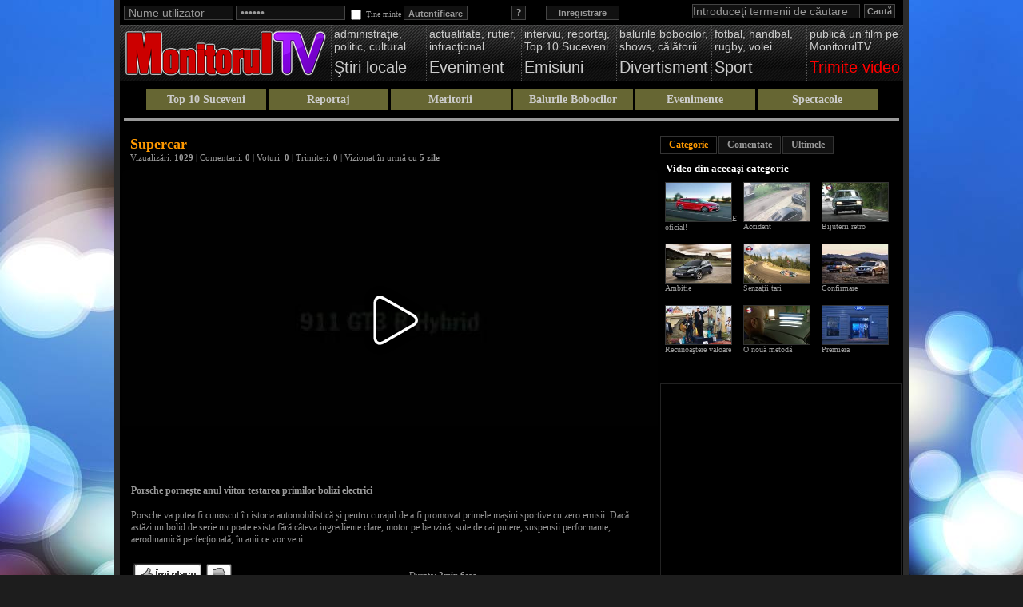

--- FILE ---
content_type: text/html; charset=utf-8
request_url: https://video.monitorulsv.ro/play/CBC9BA29D3B681794A15
body_size: 6669
content:
<!DOCTYPE html PUBLIC "-//W3C//DTD XHTML 1.0 Transitional//EN" "http://www.w3.org/TR/xhtml1/DTD/xhtml1-transitional.dtd">
<html xmlns="http://www.w3.org/1999/xhtml" xmlns:og="http://ogp.me/ns#" xmlns:fb="http://ogp.me/ns/fb#" xmlns:video="http://ogp.me/ns/video#" xml:lang="en">
<head prefix="og: http://ogp.me/ns# fb: http://ogp.me/ns/fb# video: http://ogp.me/ns/video#">
<title>Supercar - Porsche porneste anul viitor testarea primilor bolizi electrici - MonitorulTV - Video News Suceava</title>
<meta name="title" content="Supercar - Porsche porneste anul viitor testarea primilor bolizi electrici" />
<meta name="description" content="Video: Porsche va putea fi cunoscut in istoria automobilistica si pentru curajul de a fi promovat primele masini sportive cu zero emisii. Daca astazi un bolid de serie nu poate exista fara cateva ingrediente clare, motor pe benzina, sute de cai putere, suspensii performante, aerodinamica perfectionata, in anii ce vor veni lucrurile se vor schimba. Germanii de la Porsche vin cu o viziune aproape radicala." />
<meta name="keywords" content="video, auto, porsche, electrice, masina, cai putere, cai, putere, proiecte, deocamdata, masina sportiva, cateva, trei, doar, astfel, sport, motor, electric, macht, sportiva, serie, benzina, cai putere masinile, masinile electrice, aparut semnalate, monitorul, monitorul de suceava, ziar, presa, stiri, informatii, reportaj, actualitate, regional" />
<meta http-equiv="content-language" content="ro" />
<meta name="language" content="Romanian" />
<meta name="date" content="2026-01-20T16:07:05+02:00" />
<meta name="copyright" content="Monitorul de Suceava" />
<meta name="designer" content="ITConnect - http://www.itconnect.ro" />
<meta name="publisher" content="Monitorul de Suceava" />
<meta name="distribution" content="global" />
<meta name="medium" content="video" />
<meta name="robots" content="index,follow,nocache,noarchive" />
<meta name="city" content="Suceava" />
<meta name="country" content="Romania" />
<meta name="geography" content="Str. Nicolae Balcescu nr.1, 720066, Suceava, Romania" />
<meta name="geo.position" content="47.645405;26.258494" />
<meta name="geo.country" content="RO" />
<meta name="geo.region" content="RO-SV" />
<meta name="geo.placename" content="Monitorul de Suceava, Suceava, Romania" />
<meta name="latitude" content="47.645405" />
<meta name="longitude" content="26.258494" />
<meta name="street-address" content="Nicolae Balcescu nr 1" />
<meta name="locality" content="Suceava" />
<meta name="region" content="RO-SV" />
<meta name="postal-code" content="720066" />
<meta name="country-name" content="RO" />
<meta name="google-site-verification" content="WGJFqGcVdEIBFMNOXO723mrwdgfa2RiaD0oBfmkGki8" />
<meta name="y_key" content="ca203f136fa35f59" />
<meta name="msvalidate.01" content="8568F5C4C9CC14EA14FD58A37CAB8951" />
<meta name="yandex-verification" content="7bcbd50bec9e4847" />
<meta name="norton-safeweb-site-verification" content="dzzebjqopgk4kw176k2tfqzz9nkf-46dj4-zz5xyx388zr5wgq-8yym7w-3h-6ttv90rsnmmb-arkw4yera3nt22y2enzf5ly23x7yxr134yxv7v1bvnkdsspwig-k7f" />
<meta property="fb:app_id" content="1600366456897851" />
<meta property="og:site_name" content="MonitorulTV Video News Suceava" />
<meta property="og:type" content="movie" />
<meta property="og:title" content="Supercar - Porsche porneste anul viitor testarea primilor bolizi electrici" />
<meta property="og:description" content="Video: Porsche va putea fi cunoscut in istoria automobilistica si pentru curajul de a fi promovat primele masini sportive cu zero emisii. Daca astazi un bolid de serie nu poate exista fara cateva ingrediente clare, motor pe benzina, sute de cai putere, suspensii performante, aerodinamica perfectionata, in anii ce vor veni lucrurile se vor schimba. Germanii de la Porsche vin cu o viziune aproape radicala." />
<meta property="og:image" content="https://media.monitorulsv.ro/videolist/2010/12/03/CBC9BA29D3B681794A159.jpg" />
<meta property="og:video" content="https://video.monitorulsv.ro/n/CBC9BA29D3B681794A15" />
<meta property="og:video:secure_url" content="https://fb.monitorulsv.ro/n/CBC9BA29D3B681794A15" />
<meta property="og:video:width" content="460" />
<meta property="og:video:height" content="345" />
<meta property="og:video:type" content="application/x-shockwave-flash" />
<meta name="twitter:card" content="player" />
<meta name="twitter:site" content="@monitorulsv" />
<meta name="twitter:creator" content="@monitorulsv" />
<meta name="twitter:domain" content="www.monitorulsv.ro" />
<meta name="twitter:title" content="Supercar - Porsche porneste anul viitor testarea primilor bolizi electrici" />
<meta name="twitter:description" content="Video: Porsche va putea fi cunoscut in istoria automobilistica si pentru curajul de a fi promovat primele masini sportive cu zero emisii. Daca astazi un bolid de serie nu poate exista fara cateva ingrediente clare, motor pe benzina, sute de cai putere, suspensii performante, aerodinamica perfectionata, in anii ce vor veni lucrurile se vor schimba. Germanii de la Porsche vin cu o viziune aproape radicala." />
<meta name="twitter:image" content="https://media.monitorulsv.ro/videolist/2010/12/03/CBC9BA29D3B681794A159.jpg" />
<meta name="twitter:player" content="https://fb.monitorulsv.ro/n/CBC9BA29D3B681794A15" />
<meta name="twitter:player:stream" content="https://hds.monitorulsv.ro/2010/12/03/CBC9BA29D3B681794A15.mp4" />
<meta name="twitter:player:stream:content_type" content="video/mp4" />
<meta name="twitter:player:width" content="640" />
<meta name="twitter:player:height" content="480" />
<meta property="og:url" content="https://video.monitorulsv.ro/play/CBC9BA29D3B681794A15" />
<link rel="image_src" type="image/jpeg" href="https://media.monitorulsv.ro/videolist/2010/12/03/CBC9BA29D3B681794A159.jpg" />
<link rel="video_src" type="application/x-shockwave-flash" href="https://video.monitorulsv.ro/n/CBC9BA29D3B681794A15" />
<meta name="video_width" content="460" />
<meta name="video_height" content="345" />
<meta name="video_type" content="application/x-shockwave-flash" />
<meta http-equiv="imagetoolbar" content="no" />
<meta name="MSSmartTagsPreventParsing" content="true" />
<link rel="publisher" href="https://plus.google.com/+MonitorulDeSuceavaZiar" />
<link rel="author" href="https://plus.google.com/+MonitorulDeSuceavaZiar" />
<link rel="alternate" type="application/rss+xml" title="MonitorulTV - Video adaugate recent" href="https://video.monitorulsv.ro/rss/ultimele" />
<link rel="alternate" type="application/rss+xml" title="MonitorulTV - Recomandari recente" href="https://video.monitorulsv.ro/rss/recomandate" />
<link rel="alternate" type="application/rss+xml" title="MonitorulTV - Top vizualizate" href="https://video.monitorulsv.ro/rss/vizualizate" />
<link rel="alternate" type="application/rss+xml" title="MonitorulTV - Top comentate" href="https://video.monitorulsv.ro/rss/comentate" />
<link rel="alternate" type="application/rss+xml" title="MonitorulTV - Top votate" href="https://video.monitorulsv.ro/rss/votate" />
<link rel="icon" type="image/x-icon" href="https://media.monitorulsv.ro/favicon.ico" />
<link rel="shortcut icon" type="image/x-icon" href="https://media.monitorulsv.ro/favicon.ico" />
<link rel="index" title="MonitorulTV" href="https://video.monitorulsv.ro/" />
<link rel="canonical" href="https://video.monitorulsv.ro/play/CBC9BA29D3B681794A15" />
<link rel="stylesheet" type="text/css" href="https://assets.monitorulsv.ro/mtv/css/main.1768918025.css" media="screen" />
<script type="text/javascript" src="https://assets.monitorulsv.ro/mtv/js/main.1768918025.js"></script>
<script>var Tynt=Tynt||[];Tynt.push('dDUX_EXnyr5k8racwqm_6l');(function(){var h,s=document.createElement('script');s.src=(window.location.protocol==='https:'?'https':'http')+'://cdn.tynt.com/ti.js';h=document.getElementsByTagName('script')[0];h.parentNode.insertBefore(s,h);})();</script>
</head>
<body> 
<div class="tracker">
<a href="https://plus.google.com/115291548144863423378?rel=author">Google</a>
<script async src="https://www.googletagmanager.com/gtag/js?id=G-6MBP140CWS"></script>
<script>window.dataLayer = window.dataLayer || []; function gtag(){dataLayer.push(arguments);} gtag('js', new Date()); gtag('config', 'G-6MBP140CWS');</script>
</div>
<div id="fb-root"></div>
<script type="text/javascript">(function(d, s, id){var js, fjs = d.getElementsByTagName(s)[0]; if(d.getElementById(id)) return; js = d.createElement(s); js.id = id; js.src = "//connect.facebook.net/ro_RO/sdk.js#xfbml=1&status=1&appId=1600366456897851&version=v2.3"; fjs.parentNode.insertBefore(js, fjs);}(document, 'script', 'facebook-jssdk'));</script>
<script type="text/javascript">window.___gcfg = {lang: 'ro'};</script>
<script type="text/javascript" src="https://apis.google.com/js/platform.js?publisherid=115291548144863423378" async defer></script>
<div class="container_container"> 
<div id="container" class="clearfix"> 
<div id="topmenu">
<div class="search_con">
<form name="top_search_form" method="post" action="https://video.monitorulsv.ro/cauta">
<input type="text" name="topq" id="topq" class="searchbar" value="Introduceţi termenii de căutare"/>
<input type="hidden" name="type" value="video"/>
<input type="hidden" name="top_search" value="go_search"/>
<input type="submit" name="top_submit" class="searchbutton" value="Caută"/>
</form>
</div>
<div id="header">
<div class="login_con clearfix">
<div class="user_login clearfix">
<a href="https://video.monitorulsv.ro/inregistrare" class="breg tipsy_tip" title="înregistrare cont utilizator MonitorulTV">Inregistrare</a>
<a href="https://video.monitorulsv.ro/recuperare-parola" class="forget tipsy_tip" title="Pentru recuperarea parolei pierdute apasa aici!">?</a>
<form action="https://video.monitorulsv.ro/trimite-datele" method="post" name="signup">
<input onclick="jQuery(this).attr('value','');this.select();" onfocus="jQuery(this).attr('value','');this.select();" onblur="if(jQuery(this).attr('value') == '')jQuery(this).attr('value','Nume utilizator')" type="text" id="utilizator" name="username" value="Nume utilizator" />
<input onclick="jQuery(this).attr('value','');this.select();" onfocus="jQuery(this).attr('value','');this.select();" onblur="if(jQuery(this).attr('value') == '')jQuery(this).attr('value','Parola')" type="password" id="parola" name="password" value="Parola" />
<input type="checkbox" name="remember" /><span class="remember">&nbsp;Ţine minte</span>
<input type="submit" name="sublogin" value="Autentificare" />
</form>
</div>
</div>
</div>
<div class="menutabs_container clearfix">
<h1 class="logo clearfix"><a href="https://video.monitorulsv.ro/"><span class="menu-logo"><img src="https://assets.monitorulsv.ro/mtv/img/mtv-logo.png" width="255" alt="Monitorul TV :: Video News Suceava" title="" /></span></a></h1>
<div id="mainnav"><ul class="topmenu clearfix">
<li><a href="https://video.monitorulsv.ro/stiri-locale"><span class="menu-desc">administraţie,<br />politic, cultural</span><span class="menu-title">Ştiri locale</span></a></li>
<li><a href="https://video.monitorulsv.ro/eveniment"><span class="menu-desc">actualitate, rutier, infracţional</span><span class="menu-title">Eveniment</span></a></li>
<li><a href="https://video.monitorulsv.ro/emisiuni"><span class="menu-desc">interviu, reportaj,<br />Top 10 Suceveni</span><span class="menu-title">Emisiuni</span></a></li>
<li><a href="https://video.monitorulsv.ro/divertisment"><span class="menu-desc">balurile bobocilor,<br />shows, călătorii</span><span class="menu-title">Divertisment</span></a></li>
<li><a href="https://video.monitorulsv.ro/sport"><span class="menu-desc">fotbal, handbal, rugby, volei</span><span class="menu-title">Sport</span></a></li>
<li><a href="https://video.monitorulsv.ro/trimite"><span class="menu-desc">publică un film pe MonitorulTV</span><span class="menu-title-send">Trimite video</span></a></li>
</ul></div>
</div>
<div class="featbar clearfix">
<h3><a href="https://video.monitorulsv.ro/top-suceveni" title="Gala Top 10 Suceveni" rel="category tag">Top 10 Suceveni</a></h3>
<h3><a href="https://video.monitorulsv.ro/reportaj" title="Reportaj" rel="category tag">Reportaj</a></h3>
<h3><a href="https://video.monitorulsv.ro/meritorii" title="Meritorii" rel="category tag">Meritorii</a></h3>
<h3><a href="https://video.monitorulsv.ro/balurile-bobocilor" title="Balurile Bobocilor" rel="category tag">Balurile Bobocilor</a></h3>
<h3><a href="https://video.monitorulsv.ro/evenimente" title="Evenimente" rel="category tag">Evenimente</a></h3>
<h3><a href="https://video.monitorulsv.ro/spectacole" title="Spectacole" rel="category tag">Spectacole</a></h3>
</div>
</div>
<div id="content">
<div class="watch_left" itemscope="itemscope" itemtype="http://schema.org/VideoObject">
<div class="vid_top_container"><div class="video_title">Supercar</div><div class="video_subtitle">Vizualizări: <strong>1029</strong>&nbsp;|&nbsp;Comentarii: <strong>0</strong>&nbsp;|&nbsp;Voturi: <strong>0</strong>&nbsp;|&nbsp;Trimiteri: <strong>0</strong>&nbsp;|&nbsp;Vizionat în urmă cu <strong>5 zile</strong></div></div>
<div class="player_container" id="normal_player_cont">
<div id="videoPlayer" class="video_player.s43"><div style="position:relative;width:100%;display:inline-block;"><iframe src="https://play.monitorulsv.ro/CBC9BA29D3B681794A15" allowfullscreen style="border:none;position:absolute;top:0;left:0;width:100%;height:100%;"></iframe><div style="padding-top:56.25%;"></div></div></div>
</div>
<meta itemprop="image" content="https://media.monitorulsv.ro/videolist/2010/12/03/CBC9BA29D3B681794A151.jpg"/>
<meta itemprop="thumbnailUrl" content="https://media.monitorulsv.ro/videolist/2010/12/03/CBC9BA29D3B681794A151.jpg"/>
<meta itemprop="contentUrl" content="https://hds.monitorulsv.ro/2010/12/03/CBC9BA29D3B681794A15.mp4"/>
<meta itemprop="embedUrl" content="https://video.monitorulsv.ro/e/0CBC9BA29D3B681794A15"/>
<meta itemprop="uploadDate" content="2010-12-03T00:00:00+02:00"/>
<meta itemprop="width" content="640"/>
<meta itemprop="height" content="480"/>
<meta itemprop="duration" content="T2M6S"/>
<meta itemprop="interactionCount" content="UserPageVisits:1028"/>
<meta itemprop="interactionCount" content="UserComments:0"/>
<meta itemprop="interactionCount" content="UserPlays:1028"/>
<meta itemprop="interactionCount" content="UserLikes:0"/>
<div class="video_details clearfix">
<div class="action_box" id="video_detail_result_cont" style="margin-top:0;margin-bottom:5px;display:none"></div>
<div class="desc_cont"><h4>Porsche pornește anul viitor testarea primilor bolizi electrici</h4>
<span itemprop="associatedArticle" itemscope="itemscope" itemtype="http://schema.org/NewsArticle"><a itemprop="url" href="http://www.monitorulsv.ro/Auto/2010-12-03/Porsche-porneste-anul-viitor-testarea-primilor-bolizi-electrici" target="_blank" title="Porsche pornește anul viitor testarea primilor bolizi electrici"><meta itemprop="name" content="Porsche pornește anul viitor testarea primilor bolizi electrici"/><span itemprop="description">Porsche va putea fi cunoscut &icirc;n istoria automobilistică și pentru curajul de a fi promovat primele mașini sportive cu zero emisii. Dacă astăzi un bolid de serie nu poate exista fără c&acirc;teva ingrediente clare, motor pe benzină, sute de cai putere, suspensii performante, aerodinamică perfecționată, &icirc;n anii ce vor veni..</span>.</a></span></div>
<div class="video_info_vote">
<div class="votebox">
<div class="flashinfo">Se actualizează...</div>
<div class="table_status">
<a href="javascript:void(0)" class="votelike" id="like" name="2-59175896-4410" title="Îmi place">&nbsp;</a>&nbsp;<a href="javascript:void(0)" class="votelike" id="dislike" name="2-59175896-4410" title="Nu îmi place">&nbsp;</a>
<table width="300px" border="0" cellspacing="0" cellpadding="0">
<tr><td width="25px" rowspan="2"><b><font size="4">0</font></b></td><td width="25px" rowspan="2"><span class="likestatus">&nbsp;</span></td><td width="30px">0</td><td><div class="greenbar" style="width:0%"></div></td></tr>
<tr><td width="30px">0</td><td><div class="redbar" style="width:0%"></div></td></tr>
</table>
</div>
<div class="table_result"></div>
<span itemscope itemtype="http://data-vocabulary.org/Review-aggregate" class="adata"><span itemprop="itemreviewed">Supercar - Porsche pornește anul viitor testarea primilor bolizi electrici</span><span itemprop="rating" itemscope itemtype="http://data-vocabulary.org/Rating"><span itemprop="average"></span><span itemprop="best">10</span></span><span itemprop="votes">0</span></span>
</div>
<div class="video_info_details">
Durata: <b>2min 6sec</b><br />Adăugat: <b> 3 decembrie 2010</b><br />Secţiunea: <b><a href="https://video.monitorulsv.ro/auto">Auto</a></b><br /><br /><a href="#vidshare" class="sharebutt" name="modal">Distribuie - Share &amp; Embed</a><div id="boxes">
<div id="vidshare" class="window">
<iframe src="https://video.monitorulsv.ro/share/CBC9BA29D3B681794A15" width="800" height="600" frameborder="0" marginheight="0" marginwidth="0" scrolling="no"></iframe>
</div>
<div id="maskwindow"></div>
</div>
</div>
</div>
</div>
<div class="ad"><script async type="text/javascript" src="//pagead2.googlesyndication.com/pagead/js/adsbygoogle.js"></script>
<ins class="adsbygoogle" style="display:inline-block;width:468px;height:60px" data-ad-client="ca-pub-7499743441687089" data-ad-slot="1436958012"></ins>
<script type="text/javascript"><!--
(adsbygoogle = window.adsbygoogle || []).push({});
//-->
</script>
</div>
<div id="commentsContainer">
<h2 style="margin-left:10px">Comentarii</h2>
<div style="margin:0 10px 10px 10px"><fb:comments href="http://www.monitorulsv.ro/Auto/2010-12-03/Porsche-porneste-anul-viitor-testarea-primilor-bolizi-electrici" num_posts="10" width="647" order_by="reverse_time" colorscheme="dark" mobile="false"></fb:comments></div><div class="clearfix"></div>
<div class="end_comments">Timpul de 500 zile în care puteaţi posta comentarii pe marginea acestui video a expirat.</div>
<br /><br />
<div class="clearfix"></div>
</div>
</div>
<div class="watch_right">
<div class="clearfix" style="height:10px"></div>
<div class="right_container">
<ul class="right_tabs"><li><a href="javascript:void(0)" name="vtab_cat">Categorie</a></li><li><a href="javascript:void(0)" name="vtab_feat">Comentate</a></li><li><a href="javascript:void(0)" name="vtab_latest">Ultimele</a></li></ul>
<div class="tab_right_container">
<div id="vtab_cat" class="tab_right_content"><h3>Video din aceeaşi categorie</h3><div class="watch_vids_cont">
<div class="tab_video_box"><div class="tab_video_box_thumb" align="center"><a href="https://video.monitorulsv.ro/play/72D28E15D771E2C6DFB9"><img src="https://img1.monitorulsv.ro/videolist/2011/01/05/72D28E15D771E2C6DFB93.jpg" width="82" height="48" alt="E oficial!" onmouseover="image_rotator(this,'img1','2011/01/05',['72D28E15D771E2C6DFB94.jpg','72D28E15D771E2C6DFB95.jpg','72D28E15D771E2C6DFB96.jpg','72D28E15D771E2C6DFB97.jpg'],'4',1)" onmouseout="plugin_end()" /></a><div class="duration">6:17</div></div><a href="https://video.monitorulsv.ro/play/72D28E15D771E2C6DFB9">E oficial!</a><br /></div>
<div class="tab_video_box"><div class="tab_video_box_thumb" align="center"><a href="https://video.monitorulsv.ro/play/F881F783AD51D12D4E7D"><img src="https://img0.monitorulsv.ro/videolist/2019/07/01/F881F783AD51D12D4E7D3.jpg" width="82" height="48" alt="Accident" onmouseover="image_rotator(this,'img0','2019/07/01',['F881F783AD51D12D4E7D4.jpg','F881F783AD51D12D4E7D5.jpg','F881F783AD51D12D4E7D6.jpg','F881F783AD51D12D4E7D7.jpg'],'4',1)" onmouseout="plugin_end()" /></a><div class="duration">00:16</div></div><a href="https://video.monitorulsv.ro/play/F881F783AD51D12D4E7D">Accident</a><br /></div>
<div class="tab_video_box"><div class="tab_video_box_thumb" align="center"><a href="https://video.monitorulsv.ro/play/636A24F0A694EBBEC199"><img src="https://img1.monitorulsv.ro/videolist/2018/06/09/636A24F0A694EBBEC1993.jpg" width="82" height="48" alt="Bijuterii retro" onmouseover="image_rotator(this,'img1','2018/06/09',['636A24F0A694EBBEC1994.jpg','636A24F0A694EBBEC1995.jpg','636A24F0A694EBBEC1996.jpg','636A24F0A694EBBEC1997.jpg'],'4',1)" onmouseout="plugin_end()" /></a><div class="duration">2:41</div></div><a href="https://video.monitorulsv.ro/play/636A24F0A694EBBEC199">Bijuterii retro</a><br /></div>
<div class="tab_video_box"><div class="tab_video_box_thumb" align="center"><a href="https://video.monitorulsv.ro/play/CC04018BD243087C3553"><img src="https://img0.monitorulsv.ro/videolist/2011/01/05/CC04018BD243087C35533.jpg" width="82" height="48" alt="Ambitie" onmouseover="image_rotator(this,'img0','2011/01/05',['CC04018BD243087C35534.jpg','CC04018BD243087C35535.jpg','CC04018BD243087C35536.jpg','CC04018BD243087C35537.jpg'],'4',1)" onmouseout="plugin_end()" /></a><div class="duration">5:8</div></div><a href="https://video.monitorulsv.ro/play/CC04018BD243087C3553">Ambitie</a><br /></div>
<div class="tab_video_box"><div class="tab_video_box_thumb" align="center"><a href="https://video.monitorulsv.ro/play/3DC77F68BE8A3640449C"><img src="https://img1.monitorulsv.ro/videolist/2016/07/18/3DC77F68BE8A3640449C3.jpg" width="82" height="48" alt="Senzaţii tari" onmouseover="image_rotator(this,'img1','2016/07/18',['3DC77F68BE8A3640449C4.jpg','3DC77F68BE8A3640449C5.jpg','3DC77F68BE8A3640449C6.jpg','3DC77F68BE8A3640449C7.jpg'],'4',1)" onmouseout="plugin_end()" /></a><div class="duration">1:24</div></div><a href="https://video.monitorulsv.ro/play/3DC77F68BE8A3640449C">Senzaţii tari</a><br /></div>
<div class="tab_video_box"><div class="tab_video_box_thumb" align="center"><a href="https://video.monitorulsv.ro/play/39274DD7998D4DCE9B80"><img src="https://img1.monitorulsv.ro/videolist/2010/12/30/39274DD7998D4DCE9B803.jpg" width="82" height="48" alt="Confirmare" onmouseover="image_rotator(this,'img1','2010/12/30',['39274DD7998D4DCE9B804.jpg','39274DD7998D4DCE9B805.jpg','39274DD7998D4DCE9B806.jpg','39274DD7998D4DCE9B807.jpg'],'4',1)" onmouseout="plugin_end()" /></a><div class="duration">1:51</div></div><a href="https://video.monitorulsv.ro/play/39274DD7998D4DCE9B80">Confirmare</a><br /></div>
<div class="tab_video_box"><div class="tab_video_box_thumb" align="center"><a href="https://video.monitorulsv.ro/play/F4137A88729D0CF156ED"><img src="https://img0.monitorulsv.ro/videolist/2016/06/29/F4137A88729D0CF156ED3.jpg" width="82" height="48" alt="Recunoaştere valoare" onmouseover="image_rotator(this,'img0','2016/06/29',['F4137A88729D0CF156ED4.jpg','F4137A88729D0CF156ED5.jpg','F4137A88729D0CF156ED6.jpg','F4137A88729D0CF156ED7.jpg'],'4',1)" onmouseout="plugin_end()" /></a><div class="duration">2:40</div></div><a href="https://video.monitorulsv.ro/play/F4137A88729D0CF156ED">Recunoaştere valoare</a><br /></div>
<div class="tab_video_box"><div class="tab_video_box_thumb" align="center"><a href="https://video.monitorulsv.ro/play/67E41B2F5F11C81F90A7"><img src="https://img3.monitorulsv.ro/videolist/2016/03/02/67E41B2F5F11C81F90A73.jpg" width="82" height="48" alt="O nouă metodă" onmouseover="image_rotator(this,'img3','2016/03/02',['67E41B2F5F11C81F90A74.jpg','67E41B2F5F11C81F90A75.jpg','67E41B2F5F11C81F90A76.jpg','67E41B2F5F11C81F90A77.jpg'],'4',1)" onmouseout="plugin_end()" /></a><div class="duration">5:42</div></div><a href="https://video.monitorulsv.ro/play/67E41B2F5F11C81F90A7">O nouă metodă</a><br /></div>
<div class="tab_video_box"><div class="tab_video_box_thumb" align="center"><a href="https://video.monitorulsv.ro/play/7B0793365B9ECB1ABED6"><img src="https://img1.monitorulsv.ro/videolist/2020/03/02/7B0793365B9ECB1ABED63.jpg" width="82" height="48" alt="Premiera" onmouseover="image_rotator(this,'img1','2020/03/02',['7B0793365B9ECB1ABED64.jpg','7B0793365B9ECB1ABED65.jpg','7B0793365B9ECB1ABED66.jpg','7B0793365B9ECB1ABED67.jpg'],'4',1)" onmouseout="plugin_end()" /></a><div class="duration">6:26</div></div><a href="https://video.monitorulsv.ro/play/7B0793365B9ECB1ABED6">Premiera</a><br /></div>
</div></div>
<div id="vtab_feat" class="tab_right_content"><h3>Cele mai comentate din categorie</h3><div class="watch_vids_cont">
<div class="tab_video_box"><div class="tab_video_box_thumb" align="center"><a href="https://video.monitorulsv.ro/play/4DA252C1B964F04C13AD"><img src="https://img1.monitorulsv.ro/videolist/2010/02/22/4DA252C1B964F04C13AD3.jpg" width="82" height="48" alt="Infiniti FX 37" onmouseover="image_rotator(this,'img1','2010/02/22',['4DA252C1B964F04C13AD4.jpg','4DA252C1B964F04C13AD5.jpg','4DA252C1B964F04C13AD6.jpg','4DA252C1B964F04C13AD7.jpg'],'4',1)" onmouseout="plugin_end()" /></a><div class="duration">00:42</div></div><a href="https://video.monitorulsv.ro/play/4DA252C1B964F04C13AD">Infiniti FX 37</a><br /></div>
<div class="tab_video_box"><div class="tab_video_box_thumb" align="center"><a href="https://video.monitorulsv.ro/play/A4C1A4C9302500E67BA2"><img src="https://img2.monitorulsv.ro/videolist/2010/03/03/A4C1A4C9302500E67BA23.jpg" width="82" height="48" alt="Dacia Duster" onmouseover="image_rotator(this,'img2','2010/03/03',['A4C1A4C9302500E67BA24.jpg','A4C1A4C9302500E67BA25.jpg','A4C1A4C9302500E67BA26.jpg','A4C1A4C9302500E67BA27.jpg'],'4',1)" onmouseout="plugin_end()" /></a><div class="duration">1:38</div></div><a href="https://video.monitorulsv.ro/play/A4C1A4C9302500E67BA2">Dacia Duster</a><br /></div>
<div class="tab_video_box"><div class="tab_video_box_thumb" align="center"><a href="https://video.monitorulsv.ro/play/9564F25D834D6E608B66"><img src="https://img1.monitorulsv.ro/videolist/2010/03/13/9564F25D834D6E608B663.jpg" width="82" height="48" alt="Chevrolet Spark" onmouseover="image_rotator(this,'img1','2010/03/13',['9564F25D834D6E608B664.jpg','9564F25D834D6E608B665.jpg','9564F25D834D6E608B666.jpg','9564F25D834D6E608B667.jpg'],'4',1)" onmouseout="plugin_end()" /></a><div class="duration">1:42</div></div><a href="https://video.monitorulsv.ro/play/9564F25D834D6E608B66">Chevrolet Spark</a><br /></div>
<div class="tab_video_box"><div class="tab_video_box_thumb" align="center"><a href="https://video.monitorulsv.ro/play/8B2090FB6DE015C53F4D"><img src="https://img0.monitorulsv.ro/videolist/2010/04/15/8B2090FB6DE015C53F4D3.jpg" width="82" height="48" alt="Dacia Duster" onmouseover="image_rotator(this,'img0','2010/04/15',['8B2090FB6DE015C53F4D4.jpg','8B2090FB6DE015C53F4D5.jpg','8B2090FB6DE015C53F4D6.jpg','8B2090FB6DE015C53F4D7.jpg'],'4',1)" onmouseout="plugin_end()" /></a><div class="duration">3:44</div></div><a href="https://video.monitorulsv.ro/play/8B2090FB6DE015C53F4D">Dacia Duster</a><br /></div>
<div class="tab_video_box"><div class="tab_video_box_thumb" align="center"><a href="https://video.monitorulsv.ro/play/8B403E57955D7C628B11"><img src="https://img3.monitorulsv.ro/videolist/2010/04/15/8B403E57955D7C628B113.jpg" width="82" height="48" alt="Dacia Duster" onmouseover="image_rotator(this,'img3','2010/04/15',['8B403E57955D7C628B114.jpg','8B403E57955D7C628B115.jpg','8B403E57955D7C628B116.jpg','8B403E57955D7C628B117.jpg'],'4',1)" onmouseout="plugin_end()" /></a><div class="duration">3:5</div></div><a href="https://video.monitorulsv.ro/play/8B403E57955D7C628B11">Dacia Duster</a><br /></div>
</div></div>
<div id="vtab_latest" class="tab_right_content"><h3>Ultimele video din aceeaşi categorie</h3><div class="watch_vids_cont">
<div class="tab_video_box"><div class="tab_video_box_thumb" align="center"><a href="https://video.monitorulsv.ro/play/636A24F0A694EBBEC199"><img src="https://img1.monitorulsv.ro/videolist/2018/06/09/636A24F0A694EBBEC1993.jpg" width="82" height="48" alt="Bijuterii retro" onmouseover="image_rotator(this,'img1','2018/06/09',['636A24F0A694EBBEC1994.jpg','636A24F0A694EBBEC1995.jpg','636A24F0A694EBBEC1996.jpg','636A24F0A694EBBEC1997.jpg'],'4',1)" onmouseout="plugin_end()" /></a><div class="duration">2:41</div></div><a href="https://video.monitorulsv.ro/play/636A24F0A694EBBEC199">Bijuterii retro</a><br /></div>
<div class="tab_video_box"><div class="tab_video_box_thumb" align="center"><a href="https://video.monitorulsv.ro/play/39274DD7998D4DCE9B80"><img src="https://img1.monitorulsv.ro/videolist/2010/12/30/39274DD7998D4DCE9B803.jpg" width="82" height="48" alt="Confirmare" onmouseover="image_rotator(this,'img1','2010/12/30',['39274DD7998D4DCE9B804.jpg','39274DD7998D4DCE9B805.jpg','39274DD7998D4DCE9B806.jpg','39274DD7998D4DCE9B807.jpg'],'4',1)" onmouseout="plugin_end()" /></a><div class="duration">1:51</div></div><a href="https://video.monitorulsv.ro/play/39274DD7998D4DCE9B80">Confirmare</a><br /></div>
<div class="tab_video_box"><div class="tab_video_box_thumb" align="center"><a href="https://video.monitorulsv.ro/play/CC04018BD243087C3553"><img src="https://img0.monitorulsv.ro/videolist/2011/01/05/CC04018BD243087C35533.jpg" width="82" height="48" alt="Ambitie" onmouseover="image_rotator(this,'img0','2011/01/05',['CC04018BD243087C35534.jpg','CC04018BD243087C35535.jpg','CC04018BD243087C35536.jpg','CC04018BD243087C35537.jpg'],'4',1)" onmouseout="plugin_end()" /></a><div class="duration">5:8</div></div><a href="https://video.monitorulsv.ro/play/CC04018BD243087C3553">Ambitie</a><br /></div>
<div class="tab_video_box"><div class="tab_video_box_thumb" align="center"><a href="https://video.monitorulsv.ro/play/F881F783AD51D12D4E7D"><img src="https://img0.monitorulsv.ro/videolist/2019/07/01/F881F783AD51D12D4E7D3.jpg" width="82" height="48" alt="Accident" onmouseover="image_rotator(this,'img0','2019/07/01',['F881F783AD51D12D4E7D4.jpg','F881F783AD51D12D4E7D5.jpg','F881F783AD51D12D4E7D6.jpg','F881F783AD51D12D4E7D7.jpg'],'4',1)" onmouseout="plugin_end()" /></a><div class="duration">00:16</div></div><a href="https://video.monitorulsv.ro/play/F881F783AD51D12D4E7D">Accident</a><br /></div>
<div class="tab_video_box"><div class="tab_video_box_thumb" align="center"><a href="https://video.monitorulsv.ro/play/7B0793365B9ECB1ABED6"><img src="https://img1.monitorulsv.ro/videolist/2020/03/02/7B0793365B9ECB1ABED63.jpg" width="82" height="48" alt="Premiera" onmouseover="image_rotator(this,'img1','2020/03/02',['7B0793365B9ECB1ABED64.jpg','7B0793365B9ECB1ABED65.jpg','7B0793365B9ECB1ABED66.jpg','7B0793365B9ECB1ABED67.jpg'],'4',1)" onmouseout="plugin_end()" /></a><div class="duration">6:26</div></div><a href="https://video.monitorulsv.ro/play/7B0793365B9ECB1ABED6">Premiera</a><br /></div>
<div class="tab_video_box"><div class="tab_video_box_thumb" align="center"><a href="https://video.monitorulsv.ro/play/F4137A88729D0CF156ED"><img src="https://img0.monitorulsv.ro/videolist/2016/06/29/F4137A88729D0CF156ED3.jpg" width="82" height="48" alt="Recunoaştere valoare" onmouseover="image_rotator(this,'img0','2016/06/29',['F4137A88729D0CF156ED4.jpg','F4137A88729D0CF156ED5.jpg','F4137A88729D0CF156ED6.jpg','F4137A88729D0CF156ED7.jpg'],'4',1)" onmouseout="plugin_end()" /></a><div class="duration">2:40</div></div><a href="https://video.monitorulsv.ro/play/F4137A88729D0CF156ED">Recunoaştere valoare</a><br /></div>
<div class="tab_video_box"><div class="tab_video_box_thumb" align="center"><a href="https://video.monitorulsv.ro/play/3DC77F68BE8A3640449C"><img src="https://img1.monitorulsv.ro/videolist/2016/07/18/3DC77F68BE8A3640449C3.jpg" width="82" height="48" alt="Senzaţii tari" onmouseover="image_rotator(this,'img1','2016/07/18',['3DC77F68BE8A3640449C4.jpg','3DC77F68BE8A3640449C5.jpg','3DC77F68BE8A3640449C6.jpg','3DC77F68BE8A3640449C7.jpg'],'4',1)" onmouseout="plugin_end()" /></a><div class="duration">1:24</div></div><a href="https://video.monitorulsv.ro/play/3DC77F68BE8A3640449C">Senzaţii tari</a><br /></div>
<div class="tab_video_box"><div class="tab_video_box_thumb" align="center"><a href="https://video.monitorulsv.ro/play/67E41B2F5F11C81F90A7"><img src="https://img3.monitorulsv.ro/videolist/2016/03/02/67E41B2F5F11C81F90A73.jpg" width="82" height="48" alt="O nouă metodă" onmouseover="image_rotator(this,'img3','2016/03/02',['67E41B2F5F11C81F90A74.jpg','67E41B2F5F11C81F90A75.jpg','67E41B2F5F11C81F90A76.jpg','67E41B2F5F11C81F90A77.jpg'],'4',1)" onmouseout="plugin_end()" /></a><div class="duration">5:42</div></div><a href="https://video.monitorulsv.ro/play/67E41B2F5F11C81F90A7">O nouă metodă</a><br /></div>
<div class="tab_video_box"><div class="tab_video_box_thumb" align="center"><a href="https://video.monitorulsv.ro/play/72D28E15D771E2C6DFB9"><img src="https://img1.monitorulsv.ro/videolist/2011/01/05/72D28E15D771E2C6DFB93.jpg" width="82" height="48" alt="E oficial!" onmouseover="image_rotator(this,'img1','2011/01/05',['72D28E15D771E2C6DFB94.jpg','72D28E15D771E2C6DFB95.jpg','72D28E15D771E2C6DFB96.jpg','72D28E15D771E2C6DFB97.jpg'],'4',1)" onmouseout="plugin_end()" /></a><div class="duration">6:17</div></div><a href="https://video.monitorulsv.ro/play/72D28E15D771E2C6DFB9">E oficial!</a><br /></div>
</div></div>
</div>
</div>
<div class="vads">
<script async type="text/javascript" src="//pagead2.googlesyndication.com/pagead/js/adsbygoogle.js"></script>
<ins class="adsbygoogle" style="display:inline-block;width:300px;height:600px" data-ad-client="ca-pub-7499743441687089" data-ad-slot="3575199163"></ins>
<script type="text/javascript"><!--
(adsbygoogle = window.adsbygoogle || []).push({});
//-->
</script>
</div>
<div class="clearfix" style="height:10px"></div>
<div id="facebox"><fb:like-box href="https://www.facebook.com/monitorulsv.ro" width="300" height="350" colorscheme="dark" show_faces="true" show_border="false" stream="false" header="false"></fb:like-box></div>
<div class="clearfix" style="height:10px"></div>
<div class="ads">
<script async type="text/javascript" src="//pagead2.googlesyndication.com/pagead/js/adsbygoogle.js"></script>
<ins class="adsbygoogle" style="display:inline-block;width:300px;height:250px" data-ad-client="ca-pub-7499743441687089" data-ad-slot="3150724130"></ins>
<script type="text/javascript"><!--
(adsbygoogle = window.adsbygoogle || []).push({});
//-->
</script>
</div>
<div class="clearfix"></div>
</div>
</div>
<div class="clear"></div>
<div class="footer">
<div class="footer_text">&copy; Monitorul TV 2026. Toate drepturile rezervate</div>
<ul class="clearfix"><li><a href="https://video.monitorulsv.ro">Prima pagină</a></li><li><a href="https://video.monitorulsv.ro/publicitate">Formate publicitare</a></li><li><a href="https://video.monitorulsv.ro/contact">Contact</a></li><li><a href="https://video.monitorulsv.ro/termeni-si-conditii">Termeni şi condiţii</a></li></ul>
<div class="clearfix"></div>
<div class="footer_sp">Textele şi imaginile filmate sunt proprietatea titularilor de copyright şi nu pot fi reproduse fără acordul scris al acestora.<div class="footer_links"><a href="http://www.monitorulsv.ro" target="_blank" title="Monitorul de Suceava">Monitorul de Suceava</a>&nbsp;|&nbsp;<a href="https://anunturi.monitorulsv.ro" target="_blank" title="Anunţuri Online">Anunţuri din Suceava</a>&nbsp;|&nbsp;<a href="http://www.monitorultv.ro" target="_self" title="MonitorulTV">MonitorulTV</a>&nbsp;|&nbsp;<a href="http://www.bucovineni.ro" target="_blank" title="Albumul foto al bucovinenilor de pretutindeni">Album foto</a></div></div>
<div class="clearfix"></div>
</div>
</div>
</div>
<div id="shadow"></div>
<div class="tracker">
<script type="text/javascript">!function(){var t=function(t,e){e?window.open(t,e):window.location.href=t},e=function(t,e,n){t.addEventListener?t.addEventListener(e,n):t.attachEvent('on'+e,function(){n.call(t)})};if(document.getElementsByTagName)for(var n=document.getElementsByTagName('a'),i=document.domain.split('.').reverse()[1]+'.'+document.domain.split('.').reverse()[0],a=0;a<n.length;a++){var o='string'==typeof n[a].getAttribute('href')?n[a].getAttribute('href'):'',r=o.match(i);(o.match(/^https?\:/i)&&!r||o.match(/^mailto\:/i))&&e(n[a],'click',function(e){var n=this.getAttribute('href'),i='string'==typeof this.getAttribute('target')?this.getAttribute('target'):'';console.log('add event',n),ga('send','event','outbound','click',n,{hitCallback:t(n,i)},{nonInteraction:1}),e.preventDefault()})}}();</script>
<script type="text/javascript">(function(){var scr = document.createElement('script'); scr.type = 'text/javascript'; scr.async = true; scr.src = 'https://assets.monitorulsv.ro/spring.js'; var s = document.getElementsByTagName('script')[0]; s.parentNode.insertBefore(scr, s);})();</script>
<noscript><img src="https://ssl-monitorulsvro.count.brat-online.ro/j0=,,,;+,cp=video.monitorulsv.ro/Play;;;;" width="1" height="1" border="0" alt=""></noscript>
</div>
</body> 
</html>


--- FILE ---
content_type: text/html; charset=utf-8
request_url: https://play.monitorulsv.ro/CBC9BA29D3B681794A15
body_size: 866
content:
<!DOCTYPE html>
<html lang="en">
<head>
<meta charset="utf-8">
<meta name="viewport" content="width=device-width, initial-scale=1, shrink-to-fit=yes">
<meta name="description" content="Porsche va putea fi cunoscut &icirc;n istoria automobilistică și pentru curajul de a fi promovat primele mașini sportive cu zero emisii. Dacă astăzi un bolid de serie nu poate exista fără c&acirc;teva ingrediente clare, motor pe benzină, sute de cai putere, suspensii performante, aerodinamică perfecționată, &icirc;n anii ce vor veni.. :: Monitorul de Suceava (www.monitorulsv.ro)">
<meta name="author" content="Monitorul de Suceava (www.monitorulsv.ro)">
<title>Supercar - Porsche pornește anul viitor testarea primilor bolizi electrici :: Monitorul de Suceava</title>
<link rel="dns-prefetch" href="//play.monitorulsv.ro">
<link rel="dns-prefetch" href="//assets.monitorulsv.ro">
<link rel="dns-prefetch" href="//hds.monitorulsv.ro">
<link rel="stylesheet" href="https://assets.monitorulsv.ro/vendor/fp/skin/skin.190219740000.css">
<style>
body, html{overflow:hidden;margin:0;padding:0;}
.flowplayer .fp-engine{object-fit:fill;}
.flowplayer {background-size:100%;background-image:url(https://media.monitorulsv.ro/videolist/2010/12/03/CBC9BA29D3B681794A151.190219740000.jpg);}
</style>
<script src="https://assets.monitorulsv.ro/vendor/jq/jquery.min.190219740000.js"></script>
<script src="https://assets.monitorulsv.ro/vendor/fp/flowplayer.min.190219740000.js"></script>
<script src="https://assets.monitorulsv.ro/vendor/fp/flowplayer.hlsjs.light.min.190219740000.js"></script>
</head>
<body>
<script>
flowplayer.conf = {key:"$795532247948427",fullscreen:true,native_fullscreen:true,share:false,splash:false,analytics:"G-6MBP140CWS"};
</script>
<div class="flowplayer no-buffer fp-outlined is-splash use-play-3" data-ratio="0.5625">
<div class="fp-context-menu fp-menu"><strong>Monitorul TV</strong><a href="https://www.monitorultv.ro" target="_blank">www.monitorultv.ro</a></div>
<video data-title="Supercar - Porsche pornește anul viitor testarea primilor bolizi electrici :: Monitorul TV">
<source type="video/mp4" src="https://hds.monitorulsv.ro/hd/2010/12/03/CBC9BA29D3B681794A15.mp4" engine="html5">
</video>
</div>
<script async src="https://www.googletagmanager.com/gtag/js?id=G-6MBP140CWS"></script>
<script>
window.dataLayer = window.dataLayer || [];
function gtag(){dataLayer.push(arguments);}
gtag('js', new Date());
gtag('config', 'G-6MBP140CWS');
</script>
</body>
</html>

--- FILE ---
content_type: text/html; charset=utf-8
request_url: https://video.monitorulsv.ro/ajax-do
body_size: 2469
content:
<div id="vid_wrap_11766" class="front_view"><div class="vid_top_info_wrap"><h2 class="title"><a href="https://video.monitorulsv.ro/play/9907B6A540C0EE8D7C85">Încăierare ca într-un ring de lupte</a></h2></div><div class="vid_thumb"><a href="https://video.monitorulsv.ro/play/9907B6A540C0EE8D7C85"><img src="https://img1.monitorulsv.ro/videolist/2025/04/30/9907B6A540C0EE8D7C853.jpg" width="146" height="105" alt="Încăierare ca într-un ring de lupte" onmouseover="image_rotator(this,'img1','2025/04/30',['9907B6A540C0EE8D7C854.jpg','9907B6A540C0EE8D7C855.jpg','9907B6A540C0EE8D7C856.jpg','9907B6A540C0EE8D7C857.jpg'],'4',1)" onmouseout="plugin_end()" /></a><span class="vid_date">30 aprilie 2025</span><span class="vid_time">1min 8sec</span></div><div class="vid_info_wrap"><div class="video_info"><a href="https://video.monitorulsv.ro/play/9907B6A540C0EE8D7C85">Răfuială între adolescenți</a></div></div></div>
<div id="vid_wrap_11765" class="front_view"><div class="vid_top_info_wrap"><h2 class="title"><a href="https://video.monitorulsv.ro/play/C7DCC1CF732669D2FE65">A legat o cățea de o căruță și a târât-o pe drum</a></h2></div><div class="vid_thumb"><a href="https://video.monitorulsv.ro/play/C7DCC1CF732669D2FE65"><img src="https://img3.monitorulsv.ro/videolist/2025/03/27/C7DCC1CF732669D2FE653.jpg" width="146" height="105" alt="A legat o cățea de o căruță și a târât-o pe drum" onmouseover="image_rotator(this,'img3','2025/03/27',['C7DCC1CF732669D2FE654.jpg','C7DCC1CF732669D2FE655.jpg','C7DCC1CF732669D2FE656.jpg','C7DCC1CF732669D2FE657.jpg'],'4',1)" onmouseout="plugin_end()" /></a><span class="vid_date">27 martie 2025</span><span class="vid_time">2min 1sec</span></div><div class="vid_info_wrap"><div class="video_info"><a href="https://video.monitorulsv.ro/play/C7DCC1CF732669D2FE65">Cruzime care strânge în spate la un băiat de 14 ani</a></div></div></div>
<div id="vid_wrap_11755" class="front_view"><div class="vid_top_info_wrap"><h2 class="title"><a href="https://video.monitorulsv.ro/play/1021B420CFC04CB7F2D0">Revedere spectaculoasă</a></h2></div><div class="vid_thumb"><a href="https://video.monitorulsv.ro/play/1021B420CFC04CB7F2D0"><img src="https://img1.monitorulsv.ro/videolist/2022/04/14/1021B420CFC04CB7F2D03.jpg" width="146" height="105" alt="Revedere spectaculoasă" onmouseover="image_rotator(this,'img1','2022/04/14',['1021B420CFC04CB7F2D04.jpg','1021B420CFC04CB7F2D05.jpg','1021B420CFC04CB7F2D06.jpg','1021B420CFC04CB7F2D07.jpg'],'4',1)" onmouseout="plugin_end()" /></a><span class="vid_date">14 aprilie 2022</span><span class="vid_time">1min 23sec</span></div><div class="vid_info_wrap"><div class="video_info"><a href="https://video.monitorulsv.ro/play/1021B420CFC04CB7F2D0">„Prietenie” neobișnuită între un cocoș de munte și un fotograf, în munții Bucovinei</a></div></div></div>
<div id="vid_wrap_11754" class="front_view"><div class="vid_top_info_wrap"><h2 class="title"><a href="https://video.monitorulsv.ro/play/7B27C0183A86AE8BA800">Deplasări</a></h2></div><div class="vid_thumb"><a href="https://video.monitorulsv.ro/play/7B27C0183A86AE8BA800"><img src="https://img0.monitorulsv.ro/videolist/2022/02/17/7B27C0183A86AE8BA8003.jpg" width="146" height="105" alt="Deplasări" onmouseover="image_rotator(this,'img0','2022/02/17',['7B27C0183A86AE8BA8004.jpg','7B27C0183A86AE8BA8005.jpg','7B27C0183A86AE8BA8006.jpg','7B27C0183A86AE8BA8007.jpg'],'4',1)" onmouseout="plugin_end()" /></a><span class="vid_date">17 februarie 2022</span><span class="vid_time">52sec</span></div><div class="vid_info_wrap"><div class="video_info"><a href="https://video.monitorulsv.ro/play/7B27C0183A86AE8BA800">Tabără militară amenajată de americani lângă județul Suceava, la granița cu Ucraina</a></div></div></div>
<div class="front_ads"><a href="https://video.monitorulsv.ro/info" title="Saptamana tineretului" onclick="ga('send','event','MTV FrontPage Ad','Click','FundatiaANA')" target="_self"><img src="https://media.monitorulsv.ro/reclame/msv/saptamana-tineretului.jpg" width="468" height="60" alt="Saptamana Tineretului"></a>
</div>
<div id="vid_wrap_11753" class="front_view"><div class="vid_top_info_wrap"><h2 class="title"><a href="https://video.monitorulsv.ro/play/BAC5AE22AA6693E28989">Desant sau incident?</a></h2></div><div class="vid_thumb"><a href="https://video.monitorulsv.ro/play/BAC5AE22AA6693E28989"><img src="https://img1.monitorulsv.ro/videolist/2022/02/16/BAC5AE22AA6693E289893.jpg" width="146" height="105" alt="Desant sau incident?" onmouseover="image_rotator(this,'img1','2022/02/16',['BAC5AE22AA6693E289894.jpg','BAC5AE22AA6693E289895.jpg','BAC5AE22AA6693E289896.jpg','BAC5AE22AA6693E289897.jpg'],'4',1)" onmouseout="plugin_end()" /></a><span class="vid_date">16 februarie 2022</span><span class="vid_time">1min 12sec</span></div><div class="vid_info_wrap"><div class="video_info"><a href="https://video.monitorulsv.ro/play/BAC5AE22AA6693E28989">Forțe armate americane în Vama Siret – autoritățile nu știu nimic de prezența lor</a></div></div></div>
<div id="vid_wrap_11752" class="front_view"><div class="vid_top_info_wrap"><h2 class="title"><a href="https://video.monitorulsv.ro/play/98094793C35FEF3B6274">Când teatrul vine la grădinița</a></h2></div><div class="vid_thumb"><a href="https://video.monitorulsv.ro/play/98094793C35FEF3B6274"><img src="https://img3.monitorulsv.ro/videolist/2022/02/15/98094793C35FEF3B62743.jpg" width="146" height="105" alt="Când teatrul vine la grădinița" onmouseover="image_rotator(this,'img3','2022/02/15',['98094793C35FEF3B62744.jpg','98094793C35FEF3B62745.jpg','98094793C35FEF3B62746.jpg','98094793C35FEF3B62747.jpg'],'4',1)" onmouseout="plugin_end()" /></a><span class="vid_date">15 februarie 2022</span><span class="vid_time">4min 42sec</span></div><div class="vid_info_wrap"><div class="video_info"><a href="https://video.monitorulsv.ro/play/98094793C35FEF3B6274">Ziua Lecturii, marcată cu citirea unor frumoase povești, pentru micuții Grădiniței cu program normal Obcini</a></div></div></div>
<div id="vid_wrap_11751" class="front_view"><div class="vid_top_info_wrap"><h2 class="title"><a href="https://video.monitorulsv.ro/play/B2F322CDE7B451AA613E">Stop abandonului</a></h2></div><div class="vid_thumb"><a href="https://video.monitorulsv.ro/play/B2F322CDE7B451AA613E"><img src="https://img1.monitorulsv.ro/videolist/2022/01/31/B2F322CDE7B451AA613E3.jpg" width="146" height="105" alt="Stop abandonului" onmouseover="image_rotator(this,'img1','2022/01/31',['B2F322CDE7B451AA613E4.jpg','B2F322CDE7B451AA613E5.jpg','B2F322CDE7B451AA613E6.jpg','B2F322CDE7B451AA613E7.jpg'],'4',1)" onmouseout="plugin_end()" /></a><span class="vid_date">31 ianuarie 2022</span><span class="vid_time">3min 34sec</span></div><div class="vid_info_wrap"><div class="video_info"><a href="https://video.monitorulsv.ro/play/B2F322CDE7B451AA613E">Lucian Harșovschi: „Locul animalelor nu este pe stradă!”. Adăpostul și sterilizarea, soluții civilizate</a></div></div></div>
<div id="vid_wrap_11750" class="front_view"><div class="vid_top_info_wrap"><h2 class="title"><a href="https://video.monitorulsv.ro/play/D7F1CEF5B1943CB3E45D">Schimbare binevenită</a></h2></div><div class="vid_thumb"><a href="https://video.monitorulsv.ro/play/D7F1CEF5B1943CB3E45D"><img src="https://img1.monitorulsv.ro/videolist/2021/11/23/D7F1CEF5B1943CB3E45D3.jpg" width="146" height="105" alt="Schimbare binevenită" onmouseover="image_rotator(this,'img1','2021/11/23',['D7F1CEF5B1943CB3E45D4.jpg','D7F1CEF5B1943CB3E45D5.jpg','D7F1CEF5B1943CB3E45D6.jpg','D7F1CEF5B1943CB3E45D7.jpg'],'4',1)" onmouseout="plugin_end()" /></a><span class="vid_date">23 noiembrie 2021</span><span class="vid_time">1min 29sec</span></div><div class="vid_info_wrap"><div class="video_info"><a href="https://video.monitorulsv.ro/play/D7F1CEF5B1943CB3E45D">Aproape 2000 de suceveni beneficiază de proiectul de modernizare a Sucevei, după refacerea zonei cuprinse între Dom Polski și Primărie</a></div></div></div>
<div class="front_ads"><a href="http://www.orasulsuceava.ro/" title="Orasul Suceava" onclick="ga('send','event','MTV FrontPage Ad','Click','OSV')" target="_blank"><img src="https://media.monitorulsv.ro/reclame/msv/osv.gif" width="468" height="60" alt="Orasul Suceava"></a>
</div>
<div id="vid_wrap_11749" class="front_view"><div class="vid_top_info_wrap"><h2 class="title"><a href="https://video.monitorulsv.ro/play/9948C09914C43BDC5104">În cartierul Burdujeni</a></h2></div><div class="vid_thumb"><a href="https://video.monitorulsv.ro/play/9948C09914C43BDC5104"><img src="https://img0.monitorulsv.ro/videolist/2021/11/20/9948C09914C43BDC51043.jpg" width="146" height="105" alt="În cartierul Burdujeni" onmouseover="image_rotator(this,'img0','2021/11/20',['9948C09914C43BDC51044.jpg','9948C09914C43BDC51045.jpg','9948C09914C43BDC51046.jpg','9948C09914C43BDC51047.jpg'],'4',1)" onmouseout="plugin_end()" /></a><span class="vid_date">20 noiembrie 2021</span><span class="vid_time">1min 29sec</span></div><div class="vid_info_wrap"><div class="video_info"><a href="https://video.monitorulsv.ro/play/9948C09914C43BDC5104">Lucian Harșovschi: „Alți 487 de suceveni beneficiază de proiectul de modernizare de la scara blocului”</a></div></div></div>
<div id="vid_wrap_11748" class="front_view"><div class="vid_top_info_wrap"><h2 class="title"><a href="https://video.monitorulsv.ro/play/3E1B46BD285B29C9B9E6">Proiectul de modernizare a Sucevei de la scara blocului</a></h2></div><div class="vid_thumb"><a href="https://video.monitorulsv.ro/play/3E1B46BD285B29C9B9E6"><img src="https://img3.monitorulsv.ro/videolist/2021/11/16/3E1B46BD285B29C9B9E63.jpg" width="146" height="105" alt="Proiectul de modernizare a Sucevei de la scara blocului" onmouseover="image_rotator(this,'img3','2021/11/16',['3E1B46BD285B29C9B9E64.jpg','3E1B46BD285B29C9B9E65.jpg','3E1B46BD285B29C9B9E66.jpg','3E1B46BD285B29C9B9E67.jpg'],'4',1)" onmouseout="plugin_end()" /></a><span class="vid_date">16 noiembrie 2021</span><span class="vid_time">1min 46sec</span></div><div class="vid_info_wrap"><div class="video_info"><a href="https://video.monitorulsv.ro/play/3E1B46BD285B29C9B9E6">O nouă zonă a cartierului Obcini a fost refăcută și modernizată, inclusiv prin amenjarea a 217 locuri de parcare</a></div></div></div>
<div id="vid_wrap_11746" class="front_view"><div class="vid_top_info_wrap"><h2 class="title"><a href="https://video.monitorulsv.ro/play/CC081C101987665D14A2">Protest de amploare la Radauți</a></h2></div><div class="vid_thumb"><a href="https://video.monitorulsv.ro/play/CC081C101987665D14A2"><img src="https://img3.monitorulsv.ro/videolist/2021/10/02/CC081C101987665D14A23.jpg" width="146" height="105" alt="Protest de amploare la Radauți" onmouseover="image_rotator(this,'img3','2021/10/02',['CC081C101987665D14A24.jpg','CC081C101987665D14A25.jpg','CC081C101987665D14A26.jpg','CC081C101987665D14A27.jpg'],'4',1)" onmouseout="plugin_end()" /></a><span class="vid_date"> 2 octombrie 2021</span><span class="vid_time">42min 6sec</span></div><div class="vid_info_wrap"><div class="video_info"><a href="https://video.monitorulsv.ro/play/CC081C101987665D14A2">Jandarmii au folosit spray lacrimogen la protestul de la Rădăuți</a></div></div></div>
<div id="vid_wrap_11745" class="front_view"><div class="vid_top_info_wrap"><h2 class="title"><a href="https://video.monitorulsv.ro/play/28B88F8A4E3CD9E88C6C">Dinamică rutieră</a></h2></div><div class="vid_thumb"><a href="https://video.monitorulsv.ro/play/28B88F8A4E3CD9E88C6C"><img src="https://img0.monitorulsv.ro/videolist/2021/09/24/28B88F8A4E3CD9E88C6C3.jpg" width="146" height="105" alt="Dinamică rutieră" onmouseover="image_rotator(this,'img0','2021/09/24',['28B88F8A4E3CD9E88C6C4.jpg','28B88F8A4E3CD9E88C6C5.jpg','28B88F8A4E3CD9E88C6C6.jpg','28B88F8A4E3CD9E88C6C7.jpg'],'4',1)" onmouseout="plugin_end()" /></a><span class="vid_date">24 septembrie 2021</span><span class="vid_time">1min 20sec</span></div><div class="vid_info_wrap"><div class="video_info"><a href="https://video.monitorulsv.ro/play/28B88F8A4E3CD9E88C6C">Schimbări în modul în care se circulă prin centrul Sucevei, unde au fost create noi locuri de parcare</a></div></div></div>
<div class="front_ads"><a href="http://www.rompeisaj.ro/" title="ROMPEISAJ" onclick="ga('send','event','MTV FrontPage Ad','Click','RomPeisaj')" target="_blank"><img src="https://media.monitorulsv.ro/reclame/rompeisaj.jpg" width="468" height="60" alt="ROMPEISAJ"></a>
</div>
<div id="vid_wrap_11744" class="front_view"><div class="vid_top_info_wrap"><h2 class="title"><a href="https://video.monitorulsv.ro/play/05A58834986491EDDF3D">În centrul Sucevei</a></h2></div><div class="vid_thumb"><a href="https://video.monitorulsv.ro/play/05A58834986491EDDF3D"><img src="https://img0.monitorulsv.ro/videolist/2021/09/21/05A58834986491EDDF3D3.jpg" width="146" height="105" alt="În centrul Sucevei" onmouseover="image_rotator(this,'img0','2021/09/21',['05A58834986491EDDF3D4.jpg','05A58834986491EDDF3D5.jpg','05A58834986491EDDF3D6.jpg','05A58834986491EDDF3D7.jpg'],'4',1)" onmouseout="plugin_end()" /></a><span class="vid_date">21 septembrie 2021</span><span class="vid_time">1min 17sec</span></div><div class="vid_info_wrap"><div class="video_info"><a href="https://video.monitorulsv.ro/play/05A58834986491EDDF3D">Parcul Simion Florea Marian a fost modernizat, odată cu strada și parcarea aferentă</a></div></div></div>
<div id="vid_wrap_11743" class="front_view"><div class="vid_top_info_wrap"><h2 class="title"><a href="https://video.monitorulsv.ro/play/A360C1D3E9692B0C4EDE">Nereguli peste nereguli</a></h2></div><div class="vid_thumb"><a href="https://video.monitorulsv.ro/play/A360C1D3E9692B0C4EDE"><img src="https://img0.monitorulsv.ro/videolist/2021/09/14/A360C1D3E9692B0C4EDE3.jpg" width="146" height="105" alt="Nereguli peste nereguli" onmouseover="image_rotator(this,'img0','2021/09/14',['A360C1D3E9692B0C4EDE4.jpg','A360C1D3E9692B0C4EDE5.jpg','A360C1D3E9692B0C4EDE6.jpg','A360C1D3E9692B0C4EDE7.jpg'],'4',1)" onmouseout="plugin_end()" /></a><span class="vid_date">14 septembrie 2021</span><span class="vid_time">1min 20sec</span></div><div class="vid_info_wrap"><div class="video_info"><a href="https://video.monitorulsv.ro/play/A360C1D3E9692B0C4EDE">Zeci de arbori tăiați la Moldovița, după ce au fost marcați cu un fals ciocan silvic</a></div></div></div>
<div id="vid_wrap_11742" class="front_view"><div class="vid_top_info_wrap"><h2 class="title"><a href="https://video.monitorulsv.ro/play/E2561DE0C3223C8BC2D0">Activități</a></h2></div><div class="vid_thumb"><a href="https://video.monitorulsv.ro/play/E2561DE0C3223C8BC2D0"><img src="https://img3.monitorulsv.ro/videolist/2021/09/01/E2561DE0C3223C8BC2D03.jpg" width="146" height="105" alt="Activități" onmouseover="image_rotator(this,'img3','2021/09/01',['E2561DE0C3223C8BC2D04.jpg','E2561DE0C3223C8BC2D05.jpg','E2561DE0C3223C8BC2D06.jpg','E2561DE0C3223C8BC2D07.jpg'],'4',1)" onmouseout="plugin_end()" /></a><span class="vid_date"> 1 septembrie 2021</span><span class="vid_time">2min 24sec</span></div><div class="vid_info_wrap"><div class="video_info"><a href="https://video.monitorulsv.ro/play/E2561DE0C3223C8BC2D0">Omnia Ballet National Summer Camp, ediția I, la Gura Humorului</a></div></div></div>
<div id="vid_wrap_11741" class="front_view"><div class="vid_top_info_wrap"><h2 class="title"><a href="https://video.monitorulsv.ro/play/A7D3AE305023B1285A8F">Selectat de DAZED și CIRCA</a></h2></div><div class="vid_thumb"><a href="https://video.monitorulsv.ro/play/A7D3AE305023B1285A8F"><img src="https://img1.monitorulsv.ro/videolist/2021/08/25/A7D3AE305023B1285A8F3.jpg" width="146" height="105" alt="Selectat de DAZED și CIRCA" onmouseover="image_rotator(this,'img1','2021/08/25',['A7D3AE305023B1285A8F4.jpg','A7D3AE305023B1285A8F5.jpg','A7D3AE305023B1285A8F6.jpg','A7D3AE305023B1285A8F7.jpg'],'4',1)" onmouseout="plugin_end()" /></a><span class="vid_date">25 august 2021</span><span class="vid_time">16sec</span></div><div class="vid_info_wrap"><div class="video_info"><a href="https://video.monitorulsv.ro/play/A7D3AE305023B1285A8F">Creațiile unui tânăr artist sucevean vor fi văzute pe marile ecrane digitale din Londra, Seoul și Tokyo</a></div></div></div>


--- FILE ---
content_type: text/html; charset=utf-8
request_url: https://accounts.google.com/o/oauth2/postmessageRelay?parent=https%3A%2F%2Fvideo.monitorulsv.ro&jsh=m%3B%2F_%2Fscs%2Fabc-static%2F_%2Fjs%2Fk%3Dgapi.lb.en.OE6tiwO4KJo.O%2Fd%3D1%2Frs%3DAHpOoo_Itz6IAL6GO-n8kgAepm47TBsg1Q%2Fm%3D__features__
body_size: 160
content:
<!DOCTYPE html><html><head><title></title><meta http-equiv="content-type" content="text/html; charset=utf-8"><meta http-equiv="X-UA-Compatible" content="IE=edge"><meta name="viewport" content="width=device-width, initial-scale=1, minimum-scale=1, maximum-scale=1, user-scalable=0"><script src='https://ssl.gstatic.com/accounts/o/2580342461-postmessagerelay.js' nonce="4a1h6jiKTQQGhRKNobgcpA"></script></head><body><script type="text/javascript" src="https://apis.google.com/js/rpc:shindig_random.js?onload=init" nonce="4a1h6jiKTQQGhRKNobgcpA"></script></body></html>

--- FILE ---
content_type: text/html; charset=utf-8
request_url: https://www.google.com/recaptcha/api2/aframe
body_size: 181
content:
<!DOCTYPE HTML><html><head><meta http-equiv="content-type" content="text/html; charset=UTF-8"></head><body><script nonce="uAhgFZNrChh3CCrEb9H3Wg">/** Anti-fraud and anti-abuse applications only. See google.com/recaptcha */ try{var clients={'sodar':'https://pagead2.googlesyndication.com/pagead/sodar?'};window.addEventListener("message",function(a){try{if(a.source===window.parent){var b=JSON.parse(a.data);var c=clients[b['id']];if(c){var d=document.createElement('img');d.src=c+b['params']+'&rc='+(localStorage.getItem("rc::a")?sessionStorage.getItem("rc::b"):"");window.document.body.appendChild(d);sessionStorage.setItem("rc::e",parseInt(sessionStorage.getItem("rc::e")||0)+1);localStorage.setItem("rc::h",'1768918088068');}}}catch(b){}});window.parent.postMessage("_grecaptcha_ready", "*");}catch(b){}</script></body></html>

--- FILE ---
content_type: text/css; charset=utf-8
request_url: https://assets.monitorulsv.ro/mtv/css/share.1768918030.css
body_size: 963
content:
html {margin:0;padding:0;min-height:500px;font:11px verdana,serif,sans-serif;color:#999;background:#000}
body {margin:0;padding:0;color:#999;font-size:11px}

.clearfix { }
.clearfix:after{content: ".";display:block;height:0;font-size:0;clear:both;visibility:hidden}

a{color:#333;text-decoration:underline;outline:none}
a:hover,a:active{color:#f90;outline:none}
a:focus{outline:none}
img, a img{border:0 none}

.clear{clear:both}

.main{margin:0 auto;padding:0;display:block;width:800px;height:550px}
.top_block{position:relative;display:block;width:780px;height:310px;margin:0;padding:10px 0 0 0;border-top:5px solid #333}
.player_container{display:block;float:left;margin:0;padding:0;width:400px;height:300px;border:1px solid #444}
.generator_container{display:block;float:right;width:355px;height:300px}
.bottom_block{position:relative;display:block;width:780px;height:190px;margin:0;padding:10px 0 0 0}
.embed_container{display:block;float:left;width:400px;height:180px}
.social_container{position:absolute;top:0;right:0}

.tipsy{padding:5px;font-size:11px;font-weight:600;opacity:0.85;filter:alpha(opacity=85);background-repeat:no-repeat;background-image:url(/mtv/img/icons/tipsy.gif)}
.tipsy-inner{padding:5px 8px;background-color:#000;color:#fff;border:1px solid #999;max-width:170px;text-align:center}.tipsy-inner{-moz-border-radius:4px;-webkit-border-radius:4px}
.tipsy-north{background-position:top center}.tipsy-south{background-position:bottom center}.tipsy-east{background-position:right center}.tipsy-west{background-position:left center}

.video_player{display:block;width:654px;height:490px;margin:0 auto;text-align:center;overflow:hidden}

.video_details{background:#000;color:#999;margin:0;padding:0 10px;font-size:12px}
.video_details a{color:#999;text-decoration:none}

.video_details .videodetails{display:block;width:100%;margin:20px 0 0 0;padding:0;font-size:11px;color:#999}
.video_details .videodetails a{color:#fff;text-decoration:none}
.video_details .videodetails a:hover{color:#f90}
.video_details .videodetails .social_container a{color:#444;text-decoration:none}
.video_details .videodetails .social_container a:hover{color:#069}

.vidinfolabel{display:inline-block;width:100px;font-weight:bold;font-size:12px}
.vidinfobox{width:400px;margin:0;padding:0;font-size:11px;font-weight:bold;background:#000;border:none;color:#999;overflow:hidden}
.vidinfobox:hover,.vidinfobox:focus{background:#000;color:#f90}
.vidinfobox:active{background:#000 !important;color:#f90}
.large{height:115px}

.head_block{margin:0;height:16px;padding:4px 10px;font-weight:bold;font-size:12px;line-height:20px;background:#444;color:#ddd}

.changeskin_block,.changesize_block{width:355px;height:120px;float:left;margin:10px 0;text-align:right}
.changeskin,.changesize{text-align:center;padding:4px 0 0 0;margin:0 auto;border-top:1px solid #444}
.changeskin a{display:block;float:left;border:1px solid #000;color:#999;text-decoration:none;cursor:pointer}
.changeskin a:hover{border:1px solid #000;color:#ff9900;text-decoration:underline}
.skinsample{display:block;width:83px;height:27px;border:1px solid #999}
.skinsample.selected{border:1px solid #f90}
.skinsample:hover{border:1px solid #f90}
.changesize a{display:block;float:left;border:2px solid #000;padding:1px;color:#999;text-decoration:none;cursor:pointer}
.changesize a:hover{border:2px solid #000;color:#f90;text-decoration:underline}
.rectanglesample{display:block;border:1px solid #999;background:#ddd}
.rectanglesample.selected{border:1px solid #a0b3d9;background:#069}
.rectanglesample:hover{border:1px solid #a0b3d9;background:#069}
.skintitle,.rectangletitle{line-height:150%}

.social_share_head{display:block;width:360px;height:20px;border-bottom:1px solid #444;float:right;text-align:right;position:relative;overflow:hidden}
.social_share_cont{display:block;width:360px;height:100px;margin:10px 0 0 0;float:right;position:relative;overflow:hidden}
.social_share_square{display:block;width:360px;height:100px;margin:0 0 5px 0;overflow:hidden}
.social_share_icons{display:block;width:360px;height:65px;margin:0 0 3px 0;overflow:hidden}
.social_share_square ul{list-style-type:none}
.ymsg{display:block;width:62px;height:61px;text-align:center;line-height:35px;font-weight:bold;font-size:14px;background:#000 url(/mtv/img/social_icons/ym.png) no-repeat left top}
.count_button{float:right;padding:2px;background:#000}